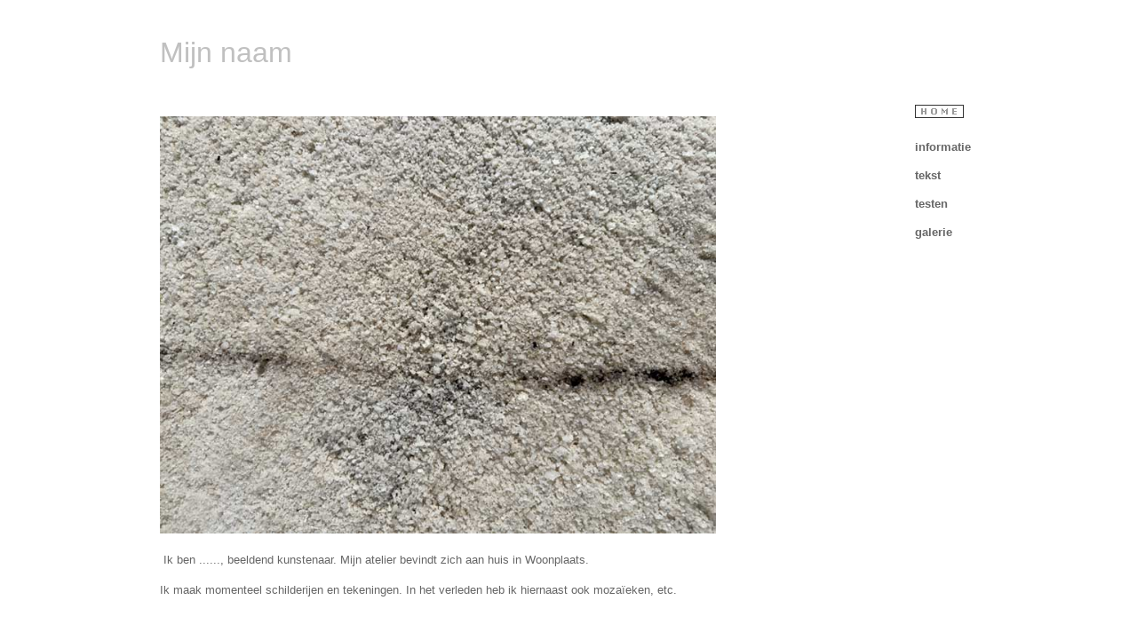

--- FILE ---
content_type: text/html; charset=UTF-8
request_url: https://www.kunstcms.nl/cms6/tekst
body_size: 5274
content:
<!DOCTYPE html>
<html lang="nl">
	<head>
	<meta http-equiv="content-type" content="text/html;charset=ISO-8859-1">
	<meta name="viewport" content="width=device-width">
	<meta name="generator" content="kunstcms">
			<title>Testsite KunstCMS</title>

	<style type="text/css">
	.body_box {
		position:relative;
		width : 100%;
		height: 100%;
		background: ;
	}
	#top_fixed_margin_box {
		position: fixed;
		top: 0;
		left: 0;
		padding: 0;
		margin: 0;
		width: 100%;
		height: 0px;		background: ;
		z-index: 9;
	}
	#nav, #nav ul, #nav-fixed, #nav-fixed ul { /* all lists */
		padding: 0;
		margin: 0;
		list-style: none;
		line-height: normal;
	}

	#nav a, #nav-fixed a {
		padding: 0;
		margin: 0;
		list-style: none;
		float : left;
		width: 150px;
	}

	#nav li, #nav-fixed li { /* all list items */
		position : relative;
		float : left;
		margin-bottom : -1px;
		width: 150px; /* width needed or else Opera goes nuts */
	}

	#nav li ul, #nav-fixed li ul { /* second-level lists */
		position: absolute;
		background: #ffffff;
		margin-left: 150px;
		margin-top: 0px;
		left: -9999px; /* using left instead of display to hide menus because display: none isn't read by screen readers */
	}

	#nav li ul ul, #nav-fixed li ul ul { /* third-and-above-level lists */
		left: -9999px; /* using left instead of display to hide menus because display: none isn't read by screen readers */
	}

	#nav li:hover ul ul, #nav li.sfhover ul ul, #nav-fixed li:hover ul ul, #nav-fixed li.sfhover ul ul {
		left: -9999px;
	}

	#nav li a, #nav-fixed li a {
		width: 150px;
		w\idth : 145px;
		display : block;
		background: #ffffff;
		padding : 0 2px;
	}
	
	#nav li a:hover, #nav-fixed li a:hover {
		background: #ffffff;
	}

	#nav li:hover ul ul, #nav li:hover ul ul ul, #nav li.sfhover ul ul, #nav li.sfhover ul ul ul, #nav-fixed li:hover ul ul, #nav-fixed li:hover ul ul ul, #nav-fixed li.sfhover ul ul, #nav-fixed li.sfhover ul ul ul {
		left: -9999px;
	}

	#nav li:hover ul, #nav li li:hover ul, #nav li li li:hover ul, #nav li.sfhover ul, #nav li li.sfhover ul, #nav li li li.sfhover ul, #nav-fixed li:hover ul, #nav-fixed li li:hover ul, #nav-fixed li li li:hover ul, #nav-fixed li.sfhover ul, #nav-fixed li li.sfhover ul, #nav-fixed li li li.sfhover ul { /* lists nested under hovered list items */
		left: auto;
	}
	#notes_float {
		position: relative;
		margin: 0;
		padding: 0;
		width: 40px;
		height: 0;
		overflow: hidden;
		float: right;
		z-index: 4;
		display: none;	}
	#notes_box {
		position: fixed;
		margin: 0;
		font-size: 13px;
		width: 0px;
		text-align: left;
		line-height: normal;
		height: auto;
		overflow: auto;
		direction: ltr;
		padding-left: 20px;
		padding-right: 20px;
		padding-top: 36px;
		z-index: 5;
		border: 1px solid inherit;
		display: none;	}
	@media (max-width: 643px) {
	#notes_float {
		display: none;	}
	#notes_box {
		display: none;	}
	}
	.notes_inline {
		font-size: 13px;
		;
		text-align: left;
		line-height: normal;
		height: auto;
		overflow: auto;
		padding-left: 20px;
		padding-right: 20px;
		padding-top: 36px;
		z-index: 5;
		display: none;
	}
	.abs_container_box {
		position:absolute;
		width: 100%;
		height: 100%;
		overflow: hidden;
		left: 0;
		top: 0;
		background: ;
	}
	#container_box {
		position: relative;
		width : 1000px;
		height: 100%;
		top: 0;
		margin-left: auto; margin-right: auto;margin-top: 0px; margin-bottom: 0px;		overflow: hidden;
		background: ;
		overflow: hidden;
		text-align: left;
	}
	div.abs_center_box {
		position:relative;
		width:100%;
		height: 100%;
		top: 0;
		left: 140px;
				background: #ffffff;
	}
	div.abs_reset_thumbs {
		position:relative;
		width:100%;
		height: 100%;
		top: 0;
		left: 150px;
		;
	}
	div.abs_reset_menu_thumbs {
		position:relative;
		width:100%;
		height: 100%;
		top: 0;
		margin-left: 0px;
	}
	div.abs_reset {
		position:relative;
		width:100%;
		height: 100%;
		top: 0;
		left: 0px;
	}
	div.abs_reset_thumbs_tekst {
		position:relative;
		width:100%;
		height: 100%;
		top: 0;
		margin-left: 0px;
	}
	div.abs_content_box {
		position:relative;
		width:100%;
		height: 100%;
		top: 0;
		margin-left: -100%;
	}
	div.abs_cols_box {
		position:relative;
		width:100%;
		height: 100%;
		top: 0;
		background: #ffffff;
/*		overflow: hidden;*/
	}
	div.abs_reset_cols_box {
		position:relative;
		width:100%;
		height: 100%;
		top: 0;
		left: 100%;
		margin-left: 0;
	}
	div.abs_menu_box {
		position:relative;
		float: right;
		width: 150px;
		height: 100%;
		background: #ffffff;
	}
	div.abs_menu_thumbs_box {
		position: relative;
		width:100%;
		height: 100%;
		top: 0;
		left: 10px;
		background: #ffffff;
	}
	div.abs_thumbs_box {
		position:relative;
		width:100%;
		height: 100%;
		background: #ffffff;
		left: 100%;
		margin-left: -290px;	}
	div.abs_thumbs_tekst_box {
		position: relative;
		width:100%;
		height: 100%;
		top: 0;
		left: 10px;
		background: #ffffff;
	}
	div.abs_center_col {
		position:relative;
		height: 100%;
		width: auto;
		margin-right: 290px;
	}
	.abs_col0_box {
		position: relative;
		float: right;
		width: 0;
		height: 100%;
		background: #ffffff;
	}
	.abs_col1_box {
		position: relative;
		width:100%;
		height: 100%;
		top: 0;
		left: 0;
		background: none;
	}
	.abs_reset_col1_box {
		position:relative;
		width:100%;
		height: 100%;
		top: 0;
		margin-left: -0;
	}
	.abs_col_shift_box {
		position:relative;
		width:100%;
		height: 100%;
		top: 0;
		margin-left: -290px;
	}
	.abs_reset_col_shift_box {
		position:relative;
		width:100%;
		height: 100%;
		top: 0;
		margin-left: 290px;
	}
	div#thumbs_box {
		position:relative;
		width:100%;
/*		min-height: 100%;*/
		background: #ffffff;
		left: 100%;
		margin-left: -290px;	}
	div.menu_thumbs_box {
		position: relative;
		width:100%;
		left: 10px;
		background: #ffffff;
	}
	div#center_box {
		position:relative;
		width:100%;
/*		min-height: 100%;*/
		left: 140px;
				background: #ffffff;
	}
	div#center_col_box {
		background: #ffffff;
		direction: ltr;		height: 100%;
	}
	.thumbs_tekst_box {
		position: relative;
		width:100%;
		left: 10px;
		background: #ffffff;
	}
	div.reset_thumbs {
		position:relative;
		width:100%;
		left: 150px;
		;
	}
	div.reset_menu_thumbs {
		position:relative;
		width:100%;
		margin-left: 0px;
	}
	div.reset {
		position:relative;
		width:100%;
		left: 0px;
	}
	div.reset_thumbs_tekst {
		position:relative;
		width:100%;
		margin-left: 0px;
	}
	div.footer_box {
		clear:both;
		background:#336699;
	}
	div.content_box {
		position:relative;
		width:100%;
		margin-left: -100%;
	}
	div.center_col {
		position:relative;
		text-align: center;
		margin-right: 290px;
	}
	#page_col {
		position:relative;
		width: 100%;
		padding: 0;
		margin: 0;
		direction: rtl;		background: #ffffff;
	}
	div.col_shift_box {
		position:relative;
		width:100%;
		margin-left: -290px;
		margin-left: 0;
	}
	div.reset_col_shift_box {
		position:relative;
		width:100%;
		margin-left: 290px;
		margin-left: 0;
	}
	div.col_margin {
		margin-left: 0;
	}
	div.col_c1 {
		margin-right: 290px;
	}
	.clearfix:after {
		content: " ";
		display: block;
		height: 0px;
		clear: both;
		visibility: hidden;
		font-size: 0;
	}
	.menu_thumbs_overgang {
		position: relative;
		display: table-cell;
		width: 10px;
		height: 100%;
		vertical-align: top;
		background-image: url(categorie/data/thumbs_menu_overgang_v.gif);
		z-index: 2;
	}
	.thumbs_tekst_overgang {
		position: relative;
		display: table-cell;
/*		float: right;*/
		width: 10px;
		height: 100%;
		vertical-align: top;
		background-image: url(categorie/data/tekst_thumbs_overgang_v.gif);
		z-index: 2;
	}
	#container {
		position: relative;
		display: table;
		width : 1000px;
		height: 100%;
		margin-left: auto; margin-right: auto;margin-top: 0px; margin-bottom: 0px;		overflow: hidden;
		background: #ffffff;
/*		background: #ffffff; */
		overflow: hidden;
		text-align: left;
	}

	#header_fixed {
		position: fixed;
		display: table-row;
		background: ;
		zoom: 1;
		width: 1000px;
		height: 60px;
		z-index: 8;
	}

	#header {
		position: relative;
		display: table-row;
		background: ;
		overflow: auto;
		zoom: 1;
		width: 100%;
		height: 60px;
		visibility: visible;
		vertical-align: top;
	}
	#subheader {
		position: relative;
		display: table-row;
		background: ;
		overflow: auto;
		zoom: 1;
		width: 100%;
		height: 10px;
		vertical-align: top;
	}
	.header_c {
		position: relative;
		display: block;
		color: ;
		padding-left: 40px;
		padding-right: 40px;
		padding-top: 4px;
		padding-bottom: 4px;
		font-style: normal;
		font-weight: normal;
		font-size: 13px;
		line-height: normal;
		font-family: Verdana,Helvetica,Arial,'Times New Roman',sans-serif;
		letter-spacing: normal;
		text-decoration: none;
		zoom: 1;
		width : auto;
		text-align: left;
		margin: 0;
	}
	.header_fixed {
		position: fixed;
		display: block;
		color: ;
		padding-left: 40px;
		padding-right: 40px;
		padding-top: 4px;
		padding-bottom: 4px;
		font-style: normal;
		font-weight: normal;
		font-size: 13px;
		line-height: normal;
		font-family: Verdana,Helvetica,Arial,'Times New Roman',sans-serif;
		letter-spacing: normal;
		text-decoration: none;
		zoom: 1;
		width : 100%;
		/*min-height: 60px;*/
		text-align: left;
		margin: 0;
		visibility: hidden;
	}

	#footer-fixed-box {
		position: fixed;
		display: table-row;
		clear:both;
		background: ;
		overflow: auto;
		zoom: 1;
		width : auto;
		height: 0px;
		width : 1000px;
		z-index: 8;
		bottom: 0;
	}
	#footer-box {
		position: relative;
		display: table-row;
		clear:both;
		background: ;
		overflow: auto;
		zoom: 1;
		width : auto;
		height: 0px;
		visibility: visible;
	}
	@media (max-width: 643px) {
	#footer-fixed-box {
			}
	#footer-box {
			}
	}
	.footer_c {
		position: relative;
		color: ;
		padding-left: 40px;
		padding-right: 40px;
		padding-top: 4px;
		padding-bottom: 4px;
		font-style: normal;
		font-weight: normal;
		font-size: 13px;
		line-height: normal;
		font-family: Verdana,Helvetica,Arial,'Times New Roman',sans-serif;
		letter-spacing: normal;
		text-decoration: none;
		overflow: auto;
		zoom: 1;
		width : auto;
		/*min-height: 60px;*/
		text-align: left;
		margin: 0;
	}

	#footer-abs {
		color: ;
		padding-left: 40px;
		padding-right: 40px;
		padding-top: 4px;
		padding-bottom: 4px;
		font-style: normal;
		font-weight: normal;
		font-size: 13px;
		line-height: normal;
		font-family: Verdana,Helvetica,Arial,'Times New Roman',sans-serif;
		letter-spacing: normal;
		text-decoration: none;
		background: ;
		overflow: auto;
		width : 100%;
		/*min-height: 60px;*/
		height: 30px;
		text-align: left;
		margin: 0;
		bottom: 0px;
		position: absolute;
	}

	.menu_c {
		position: relative;
		color: #666666;
		width: auto;
		height: auto;
		vertical-align: top;
		margin: 0;
				padding-left: 40px;
		padding-right: 0px;
		padding-top: 36px;
		padding-bottom: 4px;
				visibility: visible;
		background: #ffffff;
/*		z-index: 3;*/
	}
	.menu_c .verberg {
		color: #666666;
	}
	.menu_fixed {
		position: fixed;
		color: #666666;
		width: 110px;
		height: auto;
				padding-left: 40px;
		padding-right: 0px;
		padding-top: 36px;
		padding-bottom: 4,$footer_show_height) ?>px;
				background: #ffffff;
		max-height: calc(100vh - 40px);
		overflow: auto;
/*		z-index: 3;*/
	}
	/* for Internet Explorer */
	/*\*/
	* html #thumbs_c {
		height: 400px;
	}
	/**/
	/*\*/
	* html .menu_c {
		height: 400px;
	}
	/**/
	#menu-fixed {
		position: fixed;
				vertical-align: top;
		z-index: 7;
		width: 150px;
		color: #666666;
				padding-left: 40px;
		padding-right: 0px;
		padding-top: 36px;
		padding-bottom: 4px;
		margin-left: -10px;
				font-style: normal;
		font-weight: normal;
		font-size: 13px;
		line-height: 32px;
		font-family: Verdana,Helvetica,Arial,'Times New Roman',sans-serif;
		letter-spacing: normal;
		text-decoration: none;
		background: #ffffff;
	}
	#menu {
		position: relative;
				vertical-align: top;
		z-index: 7;
		width: 150px;
		color: #666666;
		font-style: normal;
		font-weight: normal;
		font-size: 13px;
		line-height: 32px;
		font-family: Verdana,Helvetica,Arial,'Times New Roman',sans-serif;
		letter-spacing: normal;
		text-decoration: none;
		background: #ffffff;
		direction: ltr;	}

	#menu a, #menu-fixed a, #menu a button, #menu-fixed a button, #menu #nav_menu a {
		color: #666666;
		font-style: normal;
		font-weight: bold;
		font-size: 13px;
		line-height: 32px;
		font-family: Verdana,Helvetica,Arial,'Times New Roman',sans-serif;
		letter-spacing: normal;
		text-decoration: none;
	}

	#menu a:active, #menu a:visited, #menu-fixed a:active, #menu-fixed a:visited, #menu a:active button, #menu a:visited button, #menu-fixed a:active button, #menu-fixed a:visited button {
		color: #666666;
		text-decoration: none;
	}

	#menu a:hover, #menu-fixed a:hover, #nav_menu a:hover, #nav-fixed a:hover, #menu a:hover button, #menu-fixed a:hover button {
		color: #333333;
		text-decoration: none;
	}

	#menu .menu2, #menu-fixed .menu2, #menu #nav_menu a.menu2 , #menu-fixed #nav_menu a.menu2  {
		color: #666666;
		font-size: 13px;
	}
	#menu .menu3, #menu-fixed .menu3, #menu #nav_menu a.menu3 , #menu-fixed #nav_menu a.menu3  {
		color: #666666;
		font-size: 13px;
	}
	#menu .menu_marge, #menu-fixed .menu_marge {
		text-decoration: none;
			}
	#thumbs_c {
		position: relative;
		width: 144px;
		min-width: 144px;
		min-height: 400px;
		background: #ffffff;
/*		z-index: 2;*/
	}

	#thumbs {
		position: relative;
		padding-left: 4px;
		padding-right: 0px;
		padding-top: 36px;
		padding-bottom: 4px;
		font-size: 12px;
		line-height: normal;
		letter-spacing: normal;
		color: #494949;
	}
	#menu .menu_lijst {
		padding: 0;
		margin-top: 0;
		margin-bottom: 0;
	}
	#menu .menu_lijst .menu_lijst {
		padding-left: 20px;
	}
	.thumbs_squares {
		padding-left: 40px;
	}
	#thumbs a {
		color: #494949;
	}
	#thumbs a:hover img {
		border-style: solid;
		border-color: #333333;
	}
	.thumbs_td {
		vertical-align: top;
		border-width: 1px;
		border-style: solid;
		margin-bottom: 5px;
		border-color: ;
		color: #494949;
	}
	.menu_td {
		vertical-align: top;
		text-align: center;
		border-width: 1px;
		border-style: solid;
		border-color: #666666;
		margin-top: 5px;
		margin-bottom: 5px;
	}

	#thumbs a.thumbs_title_selected {
		color: #cc3300;
	}
	#thumbs img.thumbs_selected {
		border-width: 1px;
		border-style: solid;
		border-color: #cc3300;
	}
	#menu a.thumbs_title_selected, #menu a.thumbs_title_selected button, #menu #nav_menu a.thumbs_title_selected, #menu #nav_menu a.thumbs_title_selected button, #menu-fixed a.thumbs_title_selected, #menu-fixed a.thumbs_title_selected button {
		color: #cc3300;
		font-size: 13px;
	}
	#menu a.thumbs_title_selected_gal, #menu a.thumbs_title_selected_gal button, #menu #nav_menu a.thumbs_title_selected_gal, #menu #nav_menu a.thumbs_title_selected_gal button, #menu-fixed a.thumbs_title_selected_gal, #menu-fixed a.thumbs_title_selected_gal button {
		color: #cc3300;
		font-size: 13px;
		margin-left: 10px;
	}
	#menu a.thumbs_title_selected_id2, #menu a.thumbs_title_selected_id2 button, #menu #nav_menu a.thumbs_title_selected_id2, #menu #nav_menu a.thumbs_title_selected_id2 button, #menu-fixed a.thumbs_title_selected_id2, #menu-fixed a.thumbs_title_selected_id2 button {
		color: #cc3300;
		font-size: 13px;
		margin-left: 20px;
	}
	#menu a.thumbs_title_selected_list_gal, #menu a.thumbs_title_selected_list_gal button, #menu #nav_menu a.thumbs_title_selected_list_gal, #menu #nav_menu a.thumbs_title_selected_list_gal button, #menu-fixed a.thumbs_title_selected_list_gal, #menu-fixed button.thumbs_title_selected_list_gal {
		color: #cc3300;
		font-size: 13px;
	}
	#menu a.thumbs_title_selected_list_id2, #menu a.thumbs_title_selected_list_id2 button, #menu #nav_menu a.thumbs_title_selected_list_id2, #menu #nav_menu a.thumbs_title_selected_list_id2 button, #menu-fixed a.thumbs_title_selected_list_id2, #menu-fixed a.thumbs_title_selected_list_id2 button {
		color: #cc3300;
		font-size: 13px;
	}
	#menu img.menu_img_selected, #menu-fixed img.menu_img_selected {
		vertical-align: top;
		text-align: center;
		border-width: 1px;
		border-style: solid;
		border-color: #cc3300;
		margin-top: 5px;
		margin-bottom: 5px;
	}
	#menu img.menu_img_selected_id, #menu-fixed img.menu_img_selected_id {
		vertical-align: top;
		text-align: center;
		border-width: 1px;
		border-style: solid;
		border-color: #cc3300;
		margin-top: 5px;
		margin-bottom: 5px;
	}
	#menu img.menu_img_selected_id2, #menu-fixed img.menu_img_selected_id2 {
		vertical-align: top;
		text-align: center;
		border-width: 1px;
		border-style: solid;
		border-color: #cc3300;
		margin-top: 5px;
		margin-bottom: 5px;
	}
	.thumbs_title_selected_gal {
		color: #cc3300;
		margin-left: 10px;
	}
	.thumbs_title_selected_id2 {
		color: #cc3300;
		margin-left: 20px;
	}
	.thumbs_title_selected_list_gal {
		color: #cc3300;
	}
	.thumbs_title_selected_list_id2 {
		color: #cc3300;
	}
	.lang_select {
		border-width: 1px;
		border-style: solid;
		border-color: ;
		background: none;
	}
	.width20 {
		width: 20px;
		text-align: left;
	}
	.width40 {
		width: 40px;
		text-align: left;
	}
	.text_center {
		text-align: center;
	}

	#menu .galerie {
		margin-left: 10px;
	}
	.galerie {
		margin-left: 10px;
	}
	.id2 {
		margin-left: 20px;
	}

	.gallery_title {
		color: #494949;
		font-style: normal;
		font-weight: bold;
		font-size: 13px;
		line-height: 20px;
		letter-spacing: normal;
		text-decoration: none;
		}

	.image_name {
		color: #666666;
		font-style: normal;
		font-weight: bold;
		font-size: 13px;
		line-height: 20px;
		letter-spacing: normal;
		text-decoration: none;
		background: #ffffff;
	}

	.image_name_float {
		color: #666666;
		font-style: normal;
		font-weight: bold;
		font-size: 13px;
		line-height: 20px;
		letter-spacing: normal;
		text-decoration: none;
		float: right;
		background: #ffffff;
	}

	.float_right {
		float: right;
		border: 0px hidden;
	}

	.image_description {
		color: #666666;
		font-size: 13px;
		line-height: 20px;
		letter-spacing: normal;
	}

	#page_c {
		position: relative;
		margin-right: 0;
		width: auto;
		background: #ffffff;
		padding-left: 40px;
		padding-right: 40px;
		text-align: center;}
	.tekst_c {
		position: relative;
		margin-right: 0;
		width: auto;
		background: #ffffff;
		padding-left: 40px;
		padding-right: 40px;
		text-align: center;}
	#tekst_f {
		position: relative;
		min-width: 100%;
		width: auto;
		float: right;
	}
	.tekst_m {
		position: relative;
		width: auto;
	 }
	.tekst {
		position: relative;
		padding-left: 40px;
		padding-right: 40px;
		padding-top: 36px;
		padding-bottom: 40px;
		width: auto;
		text-align: left;
		margin-left: auto;
		margin-right: auto;
	}
	.tekst_i {
		padding-top: 36px;
		padding-bottom: 40px;
		width: auto;
		margin-left: auto;
		margin-right: auto;
		text-align: left;
		padding-left: 40px;
		padding-right: 40px;
	}

	.image_c {
		position: relative;
/*		left: 290;*/
		width: auto;
		right: 0;
		padding-left: 40px;
		padding-right: 40px;
	text-align: center;}
	#image {
		position: relative;
		padding-left: 40px;
		padding-right: 40px;
		padding-top: 36px;
		padding-bottom: 40px;
		width: auto;
		text-align: left;
	}
	div.cols_box {
		position:relative;
		width:100%;
		background: #ffffff;
/*		overflow: hidden;*/
	}
	div#col1_box {
		position: relative;
		width:100%;
/*		min-height: 100%;*/
		left: 0;
		background: none;
	}
	div.reset_col1_box {
		position:relative;
		width:100%;
		margin-left: -0;
	}
	div.reset_cols_box {
		position:relative;
		width:100%;
		left: 100%;
		margin-left: 0;
	}
	div.col_c1 {
		position: relative;
		display: table-cell;
		vertical-align: top;
		width: 100%;
		height: 100%;
		background: none;
	}
	/*
	*/
	.col_c0 {
		position: relative;
		display: table-cell;
		vertical-align: top;
		width: 0;
		height: 100%;
		background: #ffffff;
	}
	#col0 {
		position: relative;
		padding-left: 40px;
		padding-right: 40px;
		padding-top: 36px;
		text-align: left;
			 }
	#col1 {
		position: relative;
		padding-left: 40px;
		padding-right: 40px;
		padding-top: 36px;
		text-align: left;
			 }

	#image td.tm{
		background: url(themes/geen_schaduw/tm.gif);
	}
	#image td.ml{
		background: url(themes/geen_schaduw/ml.gif);
	}
	#image td.mr{
		background: url(themes/geen_schaduw/mr.gif);
	}
	#image td.bm{
		background: url(themes/geen_schaduw/bm.gif);
		height: 5px;
	}
	#image td.top {
		vertical-align: top;
	}
	.show {
		width: 0px;
		background: #ffffff;
		border: 0;
	}
	.show_image {
		background: #ffffff;
	}
	#laatste_fade {
			}
	.show_squares {
		width: 0px;
		border: 0;
		background: #ffffff;
	}
	.textboven_squares {
		padding-right: 0px;
	}
	.border0 {
		border: 0;
		padding-top: 0px;
	}
	.show_image {
		background: #ffffff;
	}
	.toon {
		border-width: 1px;
		border-style: solid;
		border-color: ;
	}

	a {
		color: #666666;
		font-style: normal;
		text-decoration: none;
	}

	a:active, a:visited {
		color: ;
		text-decoration: none;
	}

	div {
		border: 0px solid #666;
	}

	html {
		width : 100%;
		height: 100%;
	}
	body {
		margin:0;
		border:0;
		color: #666666;
		background: ;
		font-style: normal;
		font-weight: normal;
		font-size: 13px;
		line-height: 20px;
		font-family: Verdana,Helvetica,Arial,'Times New Roman',sans-serif;
		letter-spacing: normal;
		text-decoration: none;
		width : 100%;
		height: 100%;
	text-align: center;}
	.show_schaduw {
		margin-left: auto;
		margin-right: auto;
		width: 0px;
		background: #ffffff;
		border: 0;
		padding-left: 10px;
		padding-right: 10px;
		padding-top: 10px;
	}
	.schaduw012{
		width: auto;
		height: 1px;
		background: #fdfdfd; /*shadow color*/
		color: inherit;
	}
	.schaduw011{
		width: auto;
		height: 1px;
		background: #fafafa; /*shadow color*/
		color: inherit;
	}
	.schaduw010{
		width: auto;
		height: 1px;
		background: #f7f7f7; /*shadow color*/
		color: inherit;
	}
	.schaduw009{
		width: auto;
		height: 1px;
		background: #f3f3f3; /*shadow color*/
		color: inherit;
	}
	.schaduw008{
		width: auto;
		height: 1px;
		background: #eeeeee; /*shadow color*/
		color: inherit;
	}
	.schaduw007{
		width: auto;
		height: 1px;
		background: #e8e8e8; /*shadow color*/
		color: inherit;
	}
	.schaduw006{
		width: auto;
		height: 1px;
		background: #e2e2e2; /*shadow color*/
		color: inherit;
	}
	.schaduw005{
		width: auto;
		height: 1px;
		background: #dbdbdb; /*shadow color*/
		color: inherit;
	}
	.schaduw004{
		width: auto;
		height: 1px;
		background: #d2d2d2; /*shadow color*/
		color: inherit;
	}
	.schaduw003{
		width: auto;
		height: 1px;
		background: #c9c9c9; /*shadow color*/
		color: inherit;
	}
	.schaduw002{
		width: auto;
		height: 1px;
		background: #c0c0c0; /*shadow color*/
		color: inherit;
	}
	.schaduw001{
		width: auto;
		height: 1px;
		background: #b5b5b5; /*shadow color*/
		color: inherit;
	}
	.schaduw000{
		width: auto;
		height: 1px;
		background: #aaaaaa; /*shadow color*/
		color: inherit;
	}
	.image_table {
		border: 0;
		background: #ffffff;
		color: #666666;
		display: none;
	}
	.image_table.border0 {
		width: 0px;
	}
	#image_table0 {
		display: table;
	}
	.menu_lijst_item, .menu_lijst_nav, .menu_lijst_item_nosep {
		list-style-type: none;
			}
	.item00001 {
 position: relative;
 margin-bottom: 0px;
}
.item10001 {
 position: relative;
 width: 1000px;
 margin-bottom: 0px;
}
			.img_nav_back {
		display: none;
	}
			.slide_stop {
			display: none;
		}
		@media (max-width: 643px) {
		.item00001 {
 position: relative;
 margin-bottom: 0px;
}
.item10001 {
 position: relative;
 width: auto;
 margin-bottom: 0px;
}
				.header_c {
			font-size: 13px;
		}
				.header_c {
			padding-left: 10px;
			padding-right: 10px;
			font-size: 13px;
		}
				div#menu ul {
			padding: 0;
		}
		div#menu li, div#menu .inspring {
			position: relative;
			width: auto;
			max-width: 100%;
			padding: 0;
		}
		div#menu:hover li, div#menu .inspring {
			display: block;
		}
		.img_nav {
			display: block;
		}
		.tekst {
			padding-left: min( 40px, 10%);
			padding-right: min( 40px, 10%);
		}
		.tekst, .tekst_i, #image {
			width: auto;
		}
			}
		@media (min-width: 643px) {
		div#thumbs {
			padding-left: 4px;
		}
	}
	</style>
<!--[if IE]>
<style type="text/css">
	* html div.center_col, * html div.col_c1, #col1 {
		height:1%;
		margin:0;
	}
	/*
	*/
	* html div.thumbs_c {
		margin-left:-3px;
		height: 400px;
	}
</style>
<![endif]-->
<!--[if lt IE 7]>
<style type="text/css">
	#notes_box {
		position: absolute;
	}
	#header_fixed {
		position: absolute;
	}
</style>
<![endif]-->
	<link rel="stylesheet" type="text/css" href="categorie/includes/cms_style.css?version=1.001">
			<link rel="alternate" type="application/rss+xml" title="Testsite KunstCMS" href="categorie/data/rss.feed.xml">
		<link href="categorie/includes/video-js.css" rel="stylesheet">
	<link rel='stylesheet' media='screen and (max-width: 800px)' href='categorie/includes/medium_l.css?version=1.01'>
	<link rel='stylesheet' media='screen and (max-width: 643px)' href='categorie/includes/small_l.css?version=1.03'>
	<link rel='stylesheet' media='screen and (max-width: 359px)' href='categorie/includes/xsmall_l.css'>
		<script type="text/javascript" src="categorie/includes/video.js"></script>
	<script type="text/javascript" src="categorie/includes/scripts.js?version=1.003">
	</script>
	<script type="text/javascript" src="categorie/includes/jquery.js">
	</script>
	<script type="text/javascript" src="categorie/includes/jquery.touchSwipe.min.js"></script>
	<script type="text/javascript" src="categorie/includes/jquery.innerfade.js">
	</script>
	<script type="text/javascript">
	var display_toggle = 'table-row';
	$(document).ready(
		function(){
			$('ul#laatste_fade').innerfade({
				speed: 1000,
				timeout: 5000,
				type: 'sequence',
				containerheight: '100px'
			});
			$(".img_prev_link").attr("href", "javascript:changeImage(-1);");
			$(".img_next_link").attr("href", "javascript:changeImage(1);");
		}
	);
	$(document).ready(
		function(){
			var sfEls = document.getElementsByClassName("verberg2");
			for (var i=0; i<sfEls.length; i++) {
				sfEls[i].style.display = "none";
			}
		}
	);
	$(document).ready(
		function(){
			var mq = window.matchMedia("(max-width: 800px)");
			if (mq.matches) {
				$('div.item').width('auto');
			}
		}
	);
	$(document).ready(
		function(){
			var mq = window.matchMedia("(max-width: 643px)");
			if (mq.matches) {
				var sfEls = document.getElementsByClassName("verberg_l");
				for (var i=0; i<sfEls.length; i++) {
					sfEls[i].style.display = "none";
				}
			}
		}
	);
  	</script>
	<script type="text/javascript"><!--//--><![CDATA[//><!--
	imageNr = 0;
	imageNrMax = 0;
	tg_num = 15;
	var imageLinks = [];
	var slide = 0;
	var IntervalVar = '';
	sfHover = function() {
		var sfEls = document.getElementById("nav").getElementsByTagName("LI");
		for (var i=0; i<sfEls.length; i++) {
			sfEls[i].onmouseover=function() {
				this.className+=" sfhover";
			}
			sfEls[i].onmouseout=function() {
				this.className=this.className.replace(new RegExp(" sfhover\\b"), "");
			}
		}
	}
	if (window.attachEvent) window.attachEvent("onload", sfHover);

	$(window).scroll(function(event) {
								$("#notes_box").css("margin-left", 0-$(document).scrollLeft());
	});

	//--><!]]></script>
</head>

<body onload="set_min_height(0,true,false,false,false);" onresize="set_min_height(0,true,false,false,false);">
		<div class="body_box">
	<div id="container">
	<div id="header">
	<div class="header_c">
<p><span style="font-size: xx-large; color: #c0c0c0;"><br />Mijn naam</span></p>	</div>
	</div><!-- header div -->
 		<div id="page_col" class="hoogte_table">
		<div id="menu" class="tabel_cel thumbs_vat">
        <!-- menu table -->
		<div class="menu_c">
        <!-- menu table -->
					<ul style="list-style: none;" class="menu_lijst">			<li><a href="index.php" class="menu_extra">
							<img src="categorie/images/home/hometekst_zwartgrijs.gif" alt="home" class="arrow" style="vertical-align: top;">
						</a></li>					</ul><div id="nav_menu"><p class="verberg inspring" onclick="">Menu</p>

<ul class="menu_lijst" style="list-style: none;">
		<li class="menu_lijst_item">
			<a href="index.php?cat=informatie" class="menu_extra menu_extra1">informatie			</a>  		</li>
		<li class="menu_lijst_item">
			<a href="index.php?cat=tekst" class="menu_extra menu_extra1">tekst			</a>  		</li>
		<li class="menu_lijst_item">
			<a href="index.php?cat=testen" class="menu_extra menu_extra1">testen			</a>  		</li>
		<li class="menu_lijst_item">
			<a href="index.php?cat=testpagina_met_galerie" class="menu_extra menu_extra1">galerie			</a>  		</li>
</ul>
		</div>	</div>
		</div>
				<div id="thumbs_c" class="tabel_cel thumbs_vat">
		<div id="thumbs">
			<!-- thumbs table -->
		<div class="thumbs_tabel">
	<div class="thumbs_tabel">	</div>		</div>
	</div> <!-- thumbs div -->
	</div> <!-- thumbs_c div -->
		<div id="center_col_box" class="heightfix hoogte_table">		<div class="tekst_m tabel_rij">
	<div id="notes_box"></div><div class="tekst">
	<div><div class="item item00001 ib" >
<p><img src="categorie/data/items/00001/testcms-image.jpg" border=0 alt="testcms-image.jpg"></p>
<p><span style="font-size: medium;"><span style="font-size: small;">&nbsp;Ik ben ......, beeldend kunstenaar. Mijn atelier bevindt zich aan huis in Woonplaats.</span></span></p>
<p><span style="font-size: medium;"><span style="font-size: small;">Ik maak momenteel schilderijen en tekeningen. In het verleden heb ik hiernaast ook moza&iuml;eken, etc.</span></span></p>
<p class="clear_left">

	</div></div>
<p style="clear: both;" >
<p><span style="font-family: 'book antiqua', palatino; font-size: x-large;"><em>&nbsp;</em></span></p>
<pre style="text-align: justify;"><span style="font-size: small;">&nbsp;</span></pre><p>
	</div></div>				</div><!-- tekst_c div -->
</div><!-- image_c div -->
	
	</div><!-- container div -->

	</div> <!-- body_box div -->
	</body>
</html>


--- FILE ---
content_type: text/css
request_url: https://www.kunstcms.nl/cms6/categorie/includes/cms_style.css?version=1.001
body_size: 1423
content:
	HTML {
		HEIGHT: 100%;
		FONT-SIZE: 12pt;
	}
	IMG, A, TABLE.image_table, TABLE, IFRAME, DIV, TR, TD {
		max-width: 100%;
		height: auto;
	}
	#laatste_fade {
		display: block;
	}
	div.ib {
		position: relative;
		display: inline-block;
	}
	div.onderwerp_span , div.np  {
		position: relative;
		display: inline-block;
	}
	.onderwerp_span , .np  {
		margin-top: 0;
		font-weight: bold;
	}
	div.left_align {
		display: block;
		text-align: left;
	}
	.admin_inlog {
		position: relative;
		z-index: 10;
	}
	#header p:first-child {
		margin-top: 0;
		margin-bottom: 0;
	}
	.menu_thumbs_overgang, .thumbs_tekst_overgang, .menu_tekst_overgang {
		font-size: 1pt;
		margin: 0;
		padding: 0;
		border: 0;
	}
	.menu_tekst_overgang  img {
		margin: 0;
		padding: 0;
		border: 0;
	}
	.button1 {
		color:#ffffff;
		BACKGROUND-COLOR: #000099;
		font-weight: bold;
		border-color: #dadada;
	}
	.button2 {
		color:#000099;
		BACKGROUND-COLOR: #dadada;
		border-color: #336699;
	}
	.button3 {
		color:#000099;
		BACKGROUND-COLOR: #ffffff;
		border-color: #336699;
	}
	.button4 {
		color:#000099;
		BACKGROUND-COLOR: #dadada;
		border-color: #000033;
	}
	.button5 {
		color:#ffffff;
		BACKGROUND-COLOR: #ff9933;
		font-weight: bold;
		border-color: #000033;
	}
	.button6 {
		color:#a80231;
		BACKGROUND-COLOR: #eaeaea;
		font-weight: bold;
		border-color: #000033;
	}
	.buttonaan {
		color:#000099;
		BACKGROUND-COLOR: #ffffff;
		border-color: #336699;
	}
	.buttonuit {
		color:#000099;
		BACKGROUND-COLOR: #ffffff;
		border-color: #336699;
	}
	.arrow {
		border: 0;
		vertical-align: bottom;
	}
	.lang_select {
		vertical-align: bottom;
	}
	.arrow:hover {
		border: 0;
		vertical-align: bottom;
	}
	#thumbs a.arrow:hover {
		border: 0;
		vertical-align: bottom;
	}
	#thumbs arrow:hover {
		border: 0;
		vertical-align: bottom;
	}
	#thumbs_c {
		height: 1px;
		min-height: 1px;
	}
	#header h1 {
		margin: 0;
		padding: 0;
	}
	#subheader .header_c {
		margin: 0;
		padding-bottom: 0;
		padding-top: 0;
	}
	.arrow2 {
		border: 0;
		background: none;
	}
	IMG.arrow2 {
		margin-right: 5px;
	}
	.float_right {
		float: right;
		border: 0;
		vertical-align: bottom;
		z-index: 3;
	}
	.min_height {
		width: 1px;
		float: right;
		border: 0;
		padding: 0;
		margin: 0;
	}
	.menu_logo_right {
		position: relative;
		float: right;
		border: 0;
		vertical-align: bottom;
		right: 10px;
		z-index: 3;
		/*line-height: 5px;*/
		margin: 10px;
	}
	.logo_right  {
		position: relative;
		float: right;
		border: 0;
		right: 10px;
		z-index: 3;
		margin: 10px;
	}
	.pad5 {
		margin: 5px;
	}
	#subheader .header_c :first-child {
		margin-left: 0;
	}
	.pad_top0 {
		padding-top: 0;
	}
	.pad_bottom0 {
		padding-bottom: 0;
	}
	.textboven {
		float: left;
	}

	.thumbs_squares {
		position: absolute;
		z-index: 3;
	}
	.thumbs_squares_right {
		float: right;
		position: absolute;
		z-index: 1;
		width: 200px;
	}
	.spacer {
		border: 0;
		width: 4px;
		height: 1px;
	}
	.lijst {
		list-style-type: square;
	}
	.ul_lijst {
		clear:both;
		list-style: square;
		list-style-position: outside;
		padding-left: 20px;
	}
	.lijst_none {
		list-style-type: none;
	}
	.ul_lijst_none {
		clear:both;
		list-style: none;
		list-style-position: outside;
		padding-left: 0px;
		margin-left: 0px;
	}
	.lijst_cirkel {
		list-style-type: circle;
	}
	.ul_lijst_cirkel {
		clear:left;
		list-style: circle;
		list-style-position: outside;
		padding-left: 20px;
	}
	.lijst_rond {
		list-style-type: disc;
	}
	.ul_lijst_rond {
		clear:left;
		list-style: disc;
		list-style-position: outside;
		padding-left: 20px;
	}
	.lijst_getal {
		list-style-type: decimal;
	}
	.ul_lijst_getal {
		clear:left;
		list-style: decimal;
		list-style-position: outside;
		padding-left: 20px;
	}
	.lijst_romeins {
		list-style-type: upper-roman;
	}
	.ul_lijst_romeins {
		clear:left;
		list-style: upper-roman;
		list-style-position: outside;
		padding-left: 20px;
	}
	UL.thumbs {
		list-style: none;
		list-style-image: none;
	}
	.thumbs_tabel {
		display: inline-table;
		border-spacing: 1px;
		border-collapse: separate;
		margin-left: auto;
		margin-right: auto;
		width: auto;
	}
	.thumbs_tabel_cel {
		display: table-cell;
		position: relative;
		direction: ltr;
	}
	.thumbs {
		display: inline-block;
		position: relative;
	}
	.thumbs_vam {
		vertical-align: middle;
	}
	.thumbs_vat {
		vertical-align: top;
	}
	.thumbs_vab {
		vertical-align: bottom;
	}
	.clear_left {
		clear: left;
	}
	.clear_both {
		clear: both;
	}
	.float_left {
		float: left;
		padding-right: 15px;
	}
	.float_right_t {
		float: right;
		padding-left: 15px;
	}
	.float_left_100p {
		float: left;
		width: 100%;
	}
	.float_right_100p {
		float: right;
		width: 100%;
	}
	.onderwerp {
		clear:left;
	}
	.onderwerp_span {
		border:thin solid #e6e6e6;
		font-weight: bold;
	}
	.checkout {
		font-family: Verdana, Arial, Helvetica, sans-serif;
		font-size: 12px;
		color: #000000;
	}
	.checkoutinput {
		font-family: Verdana, Arial, Helvetica, sans-serif;
		font-size: 12px;
		color: #000000;
	}
	.nopcart {
		background: #464444;
		border: 1px;
		font-family: Verdana, Arial, Helvetica, sans-serif;
		font-size: 12px;
		color: #ffffff;
	}
	.nopheader {
		background: #464444;
		font-family: Verdana, Arial, Helvetica, sans-serif;
		font-size: 12px;
		color: #FFFFFF;
	}
	.nopentry {
		background: #FFFFFF;
		font-family: Verdana, Arial, Helvetica, sans-serif;
		font-size: 12px;
		color: #000000;
	}
	.noptotal {
		background: #FFFFFF;
		font-family: Verdana, Arial, Helvetica, sans-serif;
		font-size: 12px;
		color: #000000;
	}
	.nopbutton {
		background: #FFFFFF;
		font-family: Verdana, Arial, Helvetica, sans-serif;
		font-size: 12px;
		color: #000000;
	}
	.hoogte {
		display: table-cell;
	}
	.hoogte10 {
		height: 10px;
	}
	.hoogte_table {
		display: table;
		width: 100%;
		height: 100%;
	}
	.tabel {
		display: table;
	}
	.tabel_cel {
		display: table-cell;
		direction: ltr;
	}
	.tabel_rij {
		display: table-row;
	}
	table {
		font-size: 100%;
	}
	.img_0 {
		border: 0;
		padding: 0;
		margin: 0;
	}
	td p {
		margin:0;
		padding: 0;
	}
	a img {
		border-width: 0px;
	}
	.div_centreer {
		display: inline-table;
		border-spacing: 5px;
		border-collapse: separate;
		margin-left: auto;
		margin-right: auto;
	}
	.div_niet_c {
		display: inline-table;
		border-spacing: 5px;
		border-collapse: separate;
		margin-left: 0;
		margin-right: auto;
	}
	.verberg {
		display: none;
		margin-top: 0;
		margin-bottom: 0;
	}
	.verberg1 {
		display: none;
		margin-top: 0;
		margin-bottom: 0;
	}
	.inspring {
		padding-left: 40px;
	}
	#nav_menu {
		width: auto;
		display: inline-block;
	}
	#nav_menu .verberg {
		margin-top: 10px;
		margin-bottom: 20px;
	}
	.hidden {
		visibility: hidden;
	}
	.show_nav {
		float: right;
		width: auto;
	}
	.group:after {
		content: "";
		display: table;
		clear: both;
	}
	.show_nav_left {
		height: 100%;
		float: left
	}
	.image_toon {
		float: left;
		clear: both;
	}
	div.img_nav.show_nav a {
		padding-left: 5px;
		padding-right: 5px;
	}
	width_20 {
		width: 20px;
	}
	span.slide_start:hover, span.slide_stop:hover {
		font-weight: bold;
	}
	.grecaptcha-badge {
		z-index: 9;
	}


--- FILE ---
content_type: text/css
request_url: https://www.kunstcms.nl/cms6/categorie/includes/small_l.css?version=1.03
body_size: 289
content:
	#container_box, #header_fixed, #footer-fixed-box, .tekst_menu, .menu_c, table, td, tr, iframe {
		width: auto;
	}
	#notes_box {
		max-width: 40%;
	}
	#image {
		padding-left: 0;
		padding-right: 0;
		margin-left: auto;
		margin-right: auto;
	}
	iframe {
		height: auto;
	}
	.tabel_cel, .col_c0, .col_c1{
		display: table-row;
		width: auto;
	}
	.menu_thumbs_overgang, .thumbs_tekst_overgang, .menu_tekst_overgang {
		display: none;
	}
	#menu {
		height: 1px;
	}
	.menu_lijst_item:first-child:before {
		content:'';
	}
	LI.menu_lijst_nav:first-child:after {
		content:'';
	}
	.verberg {
		display: block;
	}
	#nav_menu .menu_lijst .verberg {
		display: inline;
	}
	.verberg_s {
		display: none;
		margin-top: 0;
		margin-bottom: 0;
	}
	UL {
		position: relative;
	}
	#menu #nav_menu, #menu .menu_c {
		font-size: 14px;
		line-height: 24px;
	}
	#nav_menu LI {
		display: none;
		position: relative;
	}
	#nav_menu UL LI {
		width: auto;
	}
	#nav_menu:hover UL LI {
		display: block;
	}
	#thumbs .tabel_rij {
		display: inline-block;
		padding: 5px;
	}
	IMG .thumbs_td {
		padding: 5px;
	}
	.menu_c {
		visibility: visible;
	}
	.menu_fixed {
		display: none;
	}
	#menu a.menu_extra2 {
		padding-left: 10px;
	}
	#menu a.menu_extra3 {
		padding-left: 20px;
	}
	.thumbs_tabel_cel {
		display: inline-block;
	}
	.tabel_td{
		display: inline-block;
		width: auto;
	}
	.image_table.border0 {
		width: auto;
		max-width: 100%;
	}
